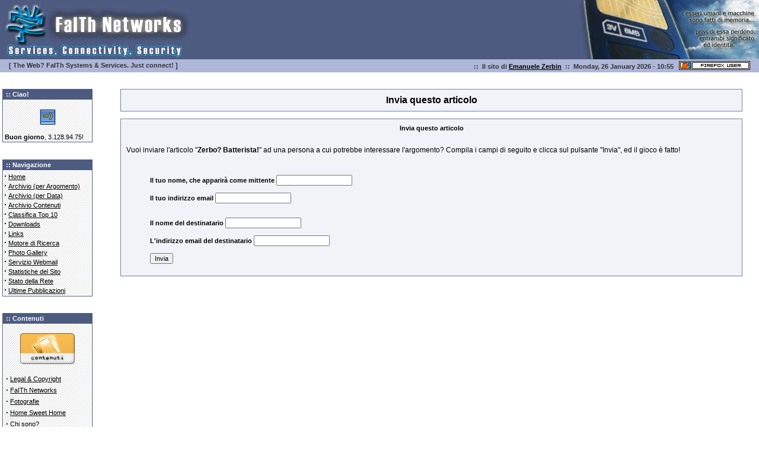

--- FILE ---
content_type: text/html; charset=ISO-8859-1
request_url: http://faithsystems.net/modules.php?name=News&file=friend&op=FriendSend&sid=10
body_size: 6850
content:
<!DOCTYPE HTML PUBLIC "-//W3C//DTD HTML 4.01 Transitional//EN">

<html>
<head>
<title>.:: FaITh.net ::: Servizi Web e Risorse On-Line - Raccomanda questo sito ad un'amico</title>
<meta http-equiv="Content-Type" content="text/html; charset=ISO-8859-1">
<meta http-equiv="Expires" content="0">
<meta http-equiv="Imagetoolbar" content="no">
<meta name="Resource-type" content="document">
<meta name="Distribution" content="global">
<meta name="Channel" content="FaITh Systems Services">
<meta name="Author" content="Emanuele Zerbin">
<meta name="Copyright" content="Creative Commons License by-nc-nd, Emanuele Zerbin, .:: FaITh.net ::: Servizi Web e Risorse On-Line">
<meta name="Keywords" content="faith, systems, Emanuele, Zerbin, networking, network, services, resources, security, risorse, sicurezza, informatica, forensics, internet, online, reti, servizi, web, news, letture, technology, headlines, geeks, hackers, community, linux, software, download, free, mp3, music, photo, fotografia, literature, testi, racconti, amazon, facebook, IT, information technology, php, kernel, portal, ODP, open source, gnu, gpl, unix, mysql, blog, slackware, fedora, debian, ubuntu, kde">
<meta name="Description" content="Emanuele Zerbin NetProject. The Web? FaITh Systems &amp; Services. Just connect!">
<meta name="Robots" content="index, follow">
<meta name="Revisit-After" content="2 days">
<meta name="Rating" content="general">
<script type="text/javascript" src="includes/overlib.js"><!-- overLIB (c) Erik Bosrup --></script>
<script type="text/javascript" src="includes/overlib_hideform.js"><!-- overLIB (c) Erik Bosrup --></script>
<script type="text/javascript" src="includes/fade_hack.js"></script><link rel="shortcut icon" href="themes/clean-blue/images/favicon.ico" type="image/x-icon">
<link rel="stylesheet" href="themes/clean-blue/style/style.css" type="text/css">
<meta name="verify-v1" content="n1hosXxZvgs/Uaea6B6tGUCdhXRTrO/NciGFEXK3QxA=">
<meta http-equiv="pragma" content="no-cache">
<meta http-equiv="Content-Security-Policy" content="frame-ancestors 'none'">
<meta http-equiv="X-Frame-Options" content="sameorigin">
<link rel="alternate" type="application/rss+xml" title="RSS" href="backend.php">
<link rel="stylesheet" href="includes/lightbox/css/lightbox.min.css">
<script type="text/javascript" language="JavaScript">
  function encodemail(utente, dominio){
    window.location.href = 'mailto:' + utente + '@' + dominio; }
</script>
<script type="text/javascript" src="includes/prototype.js"></script>
<script type="text/javascript" src="includes/scriptaculous.js?load=effects"></script>
<script type="text/javascript" language="JavaScript">
  function hidestatus(){
    window.status=':: FaITh Networks - Web services in Friuli'
    return true }
  if (document.layers)
  document.captureEvents(Event.MOUSEOVER | Event.MOUSEOUT)
  document.onmouseover=hidestatus
  document.onmouseout=hidestatus
</script>
<script type="text/javascript">
  var _gaq = _gaq || [];
  var pluginUrl = 
  '//www.google-analytics.com/plugins/ga/inpage_linkid.js';
  _gaq.push(['_require', 'inpage_linkid', pluginUrl]);
  _gaq.push(['_setAccount', 'UA-17782327-1']);
  _gaq.push(['_setDomainName', 'faithsystems.net']);
  _gaq.push(['_trackPageview']);
  (function() {
    var ga = document.createElement('script'); ga.type = 'text/javascript'; ga.async = true;
    ga.src = ('https:' == document.location.protocol ? 'https://ssl' : 'http://www') + '.google-analytics.com/ga.js';
    var s = document.getElementsByTagName('script')[0]; s.parentNode.insertBefore(ga, s);
  })();
</script><script type="text/javascript">
  		var _gaq = _gaq || [];
  		_gaq.push(['_setAccount', 'UA-17782327-1']);
  		_gaq.push(['_setDomainName', '.faithsystems.net']);
  		_gaq.push(['_trackPageview']);

  		(function() {
    		var ga = document.createElement('script'); ga.type = 'text/javascript'; ga.async = true;
    		ga.src = ('https:' == document.location.protocol ? 'https://ssl' : 'http://www') + '.google-analytics.com/ga.js';
    		var s = document.getElementsByTagName('script')[0]; s.parentNode.insertBefore(ga, s);
  		})();
</script>
<style type="text/css">
	.skin0 {
		BORDER-RIGHT: #000099 1px solid; 
		BORDER-TOP: #000099 1px solid; 
		FONT-SIZE: 10px; COLOR: white; 
		VISIBILITY: hidden; 
		BORDER-LEFT: #000099 1px solid; 
		WIDTH: 68px; 
		CURSOR: default; 
		LINE-HEIGHT: 15px; 
		BORDER-BOTTOM: #000099 1px solid; 
		FONT-FAMILY: Arial; 
		POSITION: absolute; 
		BACKGROUND-COLOR: #336699
	}
	.skin1 {
		BORDER-RIGHT: buttonhighlight 2px outset; 
		BORDER-TOP: buttonhighlight 2px outset; 
		VISIBILITY: hidden; 
		BORDER-LEFT: buttonhighlight 2px outset; 
		WIDTH: 166px; 
		CURSOR: default; 
		BORDER-BOTTOM: buttonhighlight 2px outset; 
		POSITION: absolute; 
		BACKGROUND-COLOR: #FFFFFF
	}
	.menuitems {
		PADDING-RIGHT: 18px; 
		PADDING-LEFT: 18px
	}
	.skindata {
		BORDER-RIGHT: #000000 0px solid; 
		BORDER-TOP: #000000 0px solid; 
		FONT-SIZE: 11px; COLOR: white;
		BORDER-LEFT: #000000 0px solid; 
		CURSOR: default; 
		LINE-HEIGHT: 15px; 
		BORDER-BOTTOM: #000000 0px solid; 
		FONT-FAMILY: Verdana; 
		BACKGROUND-COLOR: #000000
	}
</style>
<script type="text/javascript" language="JavaScript1.2">
	var menuskin=0
	var display_url=0
	function showmenuie5(){
		var rightedge=document.body.clientWidth-event.clientX
		var bottomedge=document.body.clientHeight-event.clientY
		if (rightedge<ie5menu.offsetWidth)
			ie5menu.style.left=document.body.scrollLeft+event.clientX-ie5menu.offsetWidth
		else
			ie5menu.style.left=document.body.scrollLeft+event.clientX
		if (bottomedge<ie5menu.offsetHeight)
			ie5menu.style.top=document.body.scrollTop+event.clientY-ie5menu.offsetHeight
		else
			ie5menu.style.top=document.body.scrollTop+event.clientY
			ie5menu.style.visibility="visible"
			return false
		}
		function hidemenuie5(){
			ie5menu.style.visibility="hidden"
		}
</script>
<script language="JavaScript1.1">
	function right(e)
		{
			if (navigator.appName == 'Netscape' && (e.which == 3 || e.which == 2)) return false;
			return true;
		}
	document.onmousedown=right;
	if (document.layers) window.captureEvents(Event.MOUSEDOWN);
	window.onmousedown=right;
</script>
<script language="JavaScript">
	var message="";
	function clickIE()
		{
			if (document.all) {(message);return false;}
		}
	function clickNS(e)
		{
			if (document.layers||(document.getElementById&&!document.all))
			{
				if (e.which==2||e.which==3) {(message);return false;}
			}
		}
		if (document.layers) 
		{
			document.captureEvents(Event.MOUSEDOWN);document.onmousedown=clickNS;
		}
		else
		{
			document.onmouseup=clickNS;document.oncontextmenu=clickIE;
		}
	document.oncontextmenu=new Function("return false")
</script>
</head>

<body text="#000000" link="#363636" vlink="#363636" alink="#d5ae83" topmargin="0" leftmargin="0" rightmargin="0" bottommargin="0">
<div class="wrapper" itemscope="" itemtype="http://schema.org/LocalBusiness" itemref="_address3 _name10">
 
<table width="100%" border="0" cellspacing="0" cellpadding="0">
<tr>
<td height="80" bgcolor="#4E5B81"><table width="100%" height="80" border="0" cellpadding="0" cellspacing="0">
<tr>
<td width="250" align="left" valign="middle"><a href="index.php" title=""><img src="themes/clean-blue/images/logo_default.jpg" border="0" alt="Faith Networks" title="Logo"></a></td>
<td align="right" valign="middle"><img src="images/overlay.jpg" border="0" alt="esseri umani e macchine sono fatti di memoria: privi di essa perdono entrambi significato ed identità" title="memory"></td>
</tr>
</table></td>
</tr>
<tr><td height="22" bgcolor="#AFB7D8" align="center"><table width="100%"><tr><td width="320">&nbsp;&nbsp;&nbsp;&nbsp;<font class="top">[&nbsp;The Web? FaITh Systems &amp; Services. Just connect!&nbsp;]</font>  &nbsp;&nbsp;
</td><td align="left"><div class="top-links">::&nbsp;&nbsp;Il sito di <a href="modules.php?name=Content&pa=showpage&pid=5">Emanuele Zerbin</a>&nbsp;&nbsp;::&nbsp;
Monday, 26 January 2026 - 10:55&nbsp;&nbsp;
<a href="http://www.getfirefox.com/" target="_new"><img src="images/firefox.jpg" border="0" align="absbottom"></a>
&nbsp;&nbsp;&nbsp;</div></td></tr></table></td>
</tr>
</table>
<br><table width="100%" cellpadding="0" cellspacing="0" border="0" bgcolor="#ffffff" align="center"><tr valign="top">
<td width="150" valign="top">
<table width="160" border="0" cellspacing="4" cellpadding="0" style="margin-top: -3.7px">
  <tr>
    <td height="19"><table width="100%" border="0" cellpadding="2" cellspacing="1" bgcolor="#4E5B81">
        <tr>
          <td class="boxtitle">&nbsp;:: Ciao!</td>
        </tr>
        <tr>
          <td height="19" bgcolor="#ffffff"><div id="sideboxes"><br><center><img src="images/blocks/bf_greetings.gif" border="0" alt="Ciao" title="Ciao"></center><br><div align="center" style="width: 135px"><font class="content"><b>Buon giorno</b>, 3.128.94.75!</font></div></div></td>
        </tr>
      </table></td>
  </tr>
</table><br><br>



<table width="160" border="0" cellspacing="4" cellpadding="0" style="margin-top: -3.7px">
  <tr>
    <td height="19"><table width="100%" border="0" cellpadding="2" cellspacing="1" bgcolor="#4E5B81">
        <tr>
          <td class="boxtitle">&nbsp;:: Navigazione</td>
        </tr>
        <tr>
          <td height="19" bgcolor="#ffffff"><div id="sideboxes"><strong><big>&middot;</big></strong>&nbsp;<a href="index.php">Home</a><br>
<strong><big>&middot;</big></strong>&nbsp;<a href="modules.php?name=Topics">Archivio (per Argomento)</a><br>
<strong><big>&middot;</big></strong>&nbsp;<a href="modules.php?name=Archive">Archivio (per Data)</a><br>
<strong><big>&middot;</big></strong>&nbsp;<a href="modules.php?name=Content">Archivio Contenuti</a><br>
<strong><big>&middot;</big></strong>&nbsp;<a href="modules.php?name=Top">Classifica Top 10</a><br>
<strong><big>&middot;</big></strong>&nbsp;<a href="modules.php?name=Downloads">Downloads</a><br>
<strong><big>&middot;</big></strong>&nbsp;<a href="modules.php?name=Web_Links">Links</a><br>
<strong><big>&middot;</big></strong>&nbsp;<a href="modules.php?name=Search">Motore di Ricerca</a><br>
<strong><big>&middot;</big></strong>&nbsp;<a href="modules.php?name=Coppermine">Photo Gallery</a><br>
<strong><big>&middot;</big></strong>&nbsp;<a href="modules.php?name=Webmail">Servizio Webmail</a><br>
<strong><big>&middot;</big></strong>&nbsp;<a href="modules.php?name=Statistics">Statistiche del Sito</a><br>
<strong><big>&middot;</big></strong>&nbsp;<a href="modules.php?name=Faith_Info">Stato della Rete</a><br>
<strong><big>&middot;</big></strong>&nbsp;<a href="modules.php?name=News">Ultime Pubblicazioni</a><br>
</div></td>
        </tr>
      </table></td>
  </tr>
</table><br><br>



<table width="160" border="0" cellspacing="4" cellpadding="0" style="margin-top: -3.7px">
  <tr>
    <td height="19"><table width="100%" border="0" cellpadding="2" cellspacing="1" bgcolor="#4E5B81">
        <tr>
          <td class="boxtitle">&nbsp;:: Contenuti</td>
        </tr>
        <tr>
          <td height="19" bgcolor="#ffffff"><div id="sideboxes"><br><center><a href="modules.php?name=Content"><img src="images/contents/contenuti_slogo.png" border="0" alt="Contenuti" title="Contenuti"></a></center><br><table border="0" width="100%"><tr><td valign="top"><strong><big>&middot;</big></strong>&nbsp;<a href="modules.php?name=Content&amp;pa=showpage&amp;pid=1">Legal & Copyright</a></td></tr><tr><td valign="top"><strong><big>&middot;</big></strong>&nbsp;<a href="modules.php?name=Content&amp;pa=showpage&amp;pid=2">FaITh Networks</a></td></tr><tr><td valign="top"><strong><big>&middot;</big></strong>&nbsp;<a href="modules.php?name=Content&amp;pa=showpage&amp;pid=3">Fotografie</a></td></tr><tr><td valign="top"><strong><big>&middot;</big></strong>&nbsp;<a href="modules.php?name=Content&amp;pa=showpage&amp;pid=4">Home Sweet Home</a></td></tr><tr><td valign="top"><strong><big>&middot;</big></strong>&nbsp;<a href="modules.php?name=Content&amp;pa=showpage&amp;pid=5">Chi sono?</a></td></tr><tr><td valign="top"><strong><big>&middot;</big></strong>&nbsp;<a href="modules.php?name=Content&amp;pa=showpage&amp;pid=6">Gli Indirizzi di FaITh</a></td></tr><tr><td valign="top"><strong><big>&middot;</big></strong>&nbsp;<a href="modules.php?name=Content&amp;pa=showpage&amp;pid=7">Uso dell'Hosting</a></td></tr><tr><td valign="top"><strong><big>&middot;</big></strong>&nbsp;<a href="modules.php?name=Content&amp;pa=showpage&amp;pid=11">Perchè questo sito?</a></td></tr><tr><td valign="top"><strong><big>&middot;</big></strong>&nbsp;<a href="modules.php?name=Content&amp;pa=showpage&amp;pid=8">Policy per i Servizi</a></td></tr><tr><td valign="top"><strong><big>&middot;</big></strong>&nbsp;<a href="modules.php?name=Content&amp;pa=showpage&amp;pid=9">Siti Ospitati</a></td></tr><tr><td valign="top"><strong><big>&middot;</big></strong>&nbsp;<a href="modules.php?name=Content&amp;pa=showpage&amp;pid=10">Archivio Aggiornamenti</a></td></tr><tr><td valign="top"><strong><big>&middot;</big></strong>&nbsp;<a href="modules.php?name=Content&amp;pa=showpage&amp;pid=12">Siti Realizzati</a></td></tr></table></div></td>
        </tr>
      </table></td>
  </tr>
</table><br><br>



<table width="160" border="0" cellspacing="4" cellpadding="0" style="margin-top: -3.7px">
  <tr>
    <td height="19"><table width="100%" border="0" cellpadding="2" cellspacing="1" bgcolor="#4E5B81">
        <tr>
          <td class="boxtitle">&nbsp;:: Ricerca</td>
        </tr>
        <tr>
          <td height="19" bgcolor="#ffffff"><div id="sideboxes"><br><center><img src="images/blocks/bf_search.gif" border="0" alt="Cerca" title="Cerca"><br><br>Inserisci il termine da ricercare nel sito<br><form action="modules.php?name=Search" method="post"><input type="text" name="query" size="15"><br><br><input type="submit" value="Trova"></center></form>&nbsp;</div></td>
        </tr>
      </table></td>
  </tr>
</table><br><br>



<table width="160" border="0" cellspacing="4" cellpadding="0" style="margin-top: -3.7px">
  <tr>
    <td height="19"><table width="100%" border="0" cellpadding="2" cellspacing="1" bgcolor="#4E5B81">
        <tr>
          <td class="boxtitle">&nbsp;:: Widgets</td>
        </tr>
        <tr>
          <td height="19" bgcolor="#ffffff"><div id="sideboxes"><center>
<br>

<a href="http://creativecommons.org/licenses/by-nc-nd/3.0/deed.it" target="_new"><img src="images/somerights20.gif" alt="Tutti i contenuti sono pubblicati sotto licenza Creative Commons 2.5" border="0"></a>

<br><br>
<img src="images/markette/madeinfriuli.gif" border="0" alt="MadeinFriuli">

<br><br>
<a href="http://www.serviceuptime.com/users/uptimemonitoring.php?S=5c22168349f46a19ffe09a3116faf28a&Id=7015" target="_blank"><img src="http://www.serviceuptime.com/uptime/7015/b5.png" width="88" height="31" border="0" alt="Monitoraggio del sito web effettuato da ServiceUptime"></a>

<br><br>
<a href="https://www.facebook.com/emanuele.zerbin" target="_blank"><img src="images/markette/fblogo4.png" width="120" height="100" border="0" alt="Profilo Facebook di Emanuele Zerbin"></a>

<br><br>
<iframe src="https://www.worldcommunitygrid.org/getDynamicImage.do?memberName=ZerbinE&mnOn=true&stat=1&imageNum=3&rankOn=false&projectsOn=false&special=true&link=0&memberId=798498" frameborder="0" name="di" scrolling="no" width="125px" height="120px"></iframe>

<br><br>
<a href="https://boinc.netsoft-online.com/e107_plugins/boinc/get_user.php?cpid=21e29f626c481937ea87b67f5baf47e7" target="_blank">
<img src="images/markette/boincLogo.png" border="0" alt="Berkeley Open Infrastructure for Network Computing"></a>

</center>
<br></div></td>
        </tr>
      </table></td>
  </tr>
</table><br><br>



<table width="160" border="0" cellspacing="4" cellpadding="0" style="margin-top: -3.7px">
  <tr>
    <td height="19"><table width="100%" border="0" cellpadding="2" cellspacing="1" bgcolor="#4E5B81">
        <tr>
          <td class="boxtitle">&nbsp;:: Campagne</td>
        </tr>
        <tr>
          <td height="19" bgcolor="#ffffff"><div id="sideboxes"><br>
<center>
<a href="http://www.edri.org/" target="_new"><img src="images/campagne/edri_d.png" alt="European Digital Rights" border="0"></a>
</center>

<br>
<center>
<a href="modules.php?name=News&file=article&sid=17"><img src="images/campagne/notc.png" alt="No al Trusted Computing!" border="0"></a>
</center>

<br>
<center>
<a href="modules.php?name=News&file=article&sid=60"><img src="images/campagne/noswpatents.gif" alt="No alla brevettabilità del software!" border="0"></a>
</center>

<br></div></td>
        </tr>
      </table></td>
  </tr>
</table><br><br>



<table width="160" border="0" cellspacing="4" cellpadding="0" style="margin-top: -3.7px">
  <tr>
    <td height="19"><table width="100%" border="0" cellpadding="2" cellspacing="1" bgcolor="#4E5B81">
        <tr>
          <td class="boxtitle">&nbsp;:: News Odierne</td>
        </tr>
        <tr>
          <td height="19" bgcolor="#ffffff"><div id="sideboxes"><font class="content">Nessun articolo per oggi...</font></div></td>
        </tr>
      </table></td>
  </tr>
</table><br><br>



<table width="160" border="0" cellspacing="4" cellpadding="0" style="margin-top: -3.7px">
  <tr>
    <td height="19"><table width="100%" border="0" cellpadding="2" cellspacing="1" bgcolor="#4E5B81">
        <tr>
          <td class="boxtitle">&nbsp;:: Headlines</td>
        </tr>
        <tr>
          <td height="19" bgcolor="#ffffff"><div id="sideboxes"><br><center><a href="modules.php?name=News&new_topic=1"><img src="images/topics/news_slogo.png" border="0" alt="Avvisi e Comunicazioni" title="Avvisi e Comunicazioni"></a><br>[ <a href="modules.php?name=Search&amp;topic=1">Avvisi e Comunicazioni</a> ]</center><br><table border="0" width="100%"><tr><td valign="top"><strong><big>&middot;</big></strong></td><td><a href="modules.php?name=News&amp;file=article&amp;sid=37">Services1.faith.net? Puff!</a></td></tr><tr><td valign="top"><strong><big>&middot;</big></strong></td><td><a href="modules.php?name=News&amp;file=article&amp;sid=36">Registrazione dominio www.faithsystems.net</a></td></tr><tr><td valign="top"><strong><big>&middot;</big></strong></td><td><a href="modules.php?name=News&amp;file=article&amp;sid=34">Secondo upgrade dell'infrastruttura di rete</a></td></tr><tr><td valign="top"><strong><big>&middot;</big></strong></td><td><a href="modules.php?name=News&amp;file=article&amp;sid=25">Riapertura del servizio FTP</a></td></tr><tr><td valign="top"><strong><big>&middot;</big></strong></td><td><a href="modules.php?name=News&amp;file=article&amp;sid=20">Nuove foto!</a></td></tr><tr><td valign="top"><strong><big>&middot;</big></strong></td><td><a href="modules.php?name=News&amp;file=article&amp;sid=12">Upgrade dell'infrastruttura di rete</a></td></tr><tr><td valign="top"><strong><big>&middot;</big></strong></td><td><a href="modules.php?name=News&amp;file=article&amp;sid=8">Nuovo servizio webmail SSL</a></td></tr><tr><td valign="top"><strong><big>&middot;</big></strong></td><td><a href="modules.php?name=News&amp;file=article&amp;sid=2">Un po' di foto</a></td></tr><tr><td valign="top"><strong><big>&middot;</big></strong></td><td><a href="modules.php?name=News&amp;file=article&amp;sid=1">L'inaugurazione del nuovo sito</a></td></tr></table></div></td>
        </tr>
      </table></td>
  </tr>
</table><br><br>



<table width="160" border="0" cellspacing="4" cellpadding="0" style="margin-top: -3.7px">
  <tr>
    <td height="19"><table width="100%" border="0" cellpadding="2" cellspacing="1" bgcolor="#4E5B81">
        <tr>
          <td class="boxtitle">&nbsp;:: Traffico</td>
        </tr>
        <tr>
          <td height="19" bgcolor="#ffffff"><div id="sideboxes"><b><big>&middot;</big></b>&nbsp;31.184.238.33
<br />
<b><big>&middot;</big></b>&nbsp;208.80.194.27
<br />
<b><big>&middot;</big></b>&nbsp;193.105.210.87
<br />
<b><big>&middot;</big></b>&nbsp;83.99.185.25
<br />
<b><big>&middot;</big></b>&nbsp;64.31.20.60
<br />
<b><big>&middot;</big></b>&nbsp;89.252.58.37
<br />
<b><big>&middot;</big></b>&nbsp;94.181.128.125
<br />
<b><big>&middot;</big></b>&nbsp;207.46.13.93
<br />
<b><big>&middot;</big></b>&nbsp;77.122.6.192
<br />
<b><big>&middot;</big></b>&nbsp;66.249.72.101
<br />
<hr><center><a href="http://www.nukescripts.net">NukeSentinel&trade; 2.0.0 RC 6</a></center>
</div></td>
        </tr>
      </table></td>
  </tr>
</table><br><br>



<table width="160" border="0" cellspacing="4" cellpadding="0" style="margin-top: -3.7px">
  <tr>
    <td height="19"><table width="100%" border="0" cellpadding="2" cellspacing="1" bgcolor="#4E5B81">
        <tr>
          <td class="boxtitle">&nbsp;:: Visite Totali</td>
        </tr>
        <tr>
          <td height="19" bgcolor="#ffffff"><div id="sideboxes"><br><center><img src="images/blocks/bf_contacts.gif" border="0" alt="Visite" title="Visite"></center><br><center><font class="content">Da Marzo 2005 il sito ha ricevuto <b><a href="modules.php?name=Statistics">13551477</a></b> contatti.</font> 
<br><br><center><script type="text/javascript" language="JavaScript" SRC="http://codice.shinystat.it/cgi-bin/getcod.cgi?USER=FaITh"></script><noscript><a href="http://www.shinystat.it/cgi-bin/shinystatv.cgi?USER=FaITh" target="_top"><img src="http://www.shinystat.it/cgi-bin/shinystat.cgi?USER=FaITh&NC=1" border="0"></a></noscript><br> 
</div></td>
        </tr>
      </table></td>
  </tr>
</table><br><br>



<table width="160" border="0" cellspacing="4" cellpadding="0" style="margin-top: -3.7px">
  <tr>
    <td height="19"><table width="100%" border="0" cellpadding="2" cellspacing="1" bgcolor="#4E5B81">
        <tr>
          <td class="boxtitle">&nbsp;:: Nuke Sentinel</td>
        </tr>
        <tr>
          <td height="19" bgcolor="#ffffff"><div id="sideboxes"><br><center><img src="images/blocks/bf_sentinel.gif" border="0" alt="NukeSentinel" title="NukeSentinel"></center><br><center><font class="content">Questo sito &egrave; protetto da <a href="http://www.nukescripts.net" target="_new">NukeSentinel&trade; 2.0.0 RC 6</a>.<br><br>Finora sono stati bloccati <b>1235</b> tentativi di attacco.</font></center>
</div></td>
        </tr>
      </table></td>
  </tr>
</table><br><br>



<table width="160" border="0" cellspacing="4" cellpadding="0" style="margin-top: -3.7px">
  <tr>
    <td height="19"><table width="100%" border="0" cellpadding="2" cellspacing="1" bgcolor="#4E5B81">
        <tr>
          <td class="boxtitle">&nbsp;:: Preferenze Cookies</td>
        </tr>
        <tr>
          <td height="19" bgcolor="#ffffff"><div id="sideboxes"><button
  class="termly-cookie-preference-button"
  type="button"
  style="background: white; width: 145px; height: 30px; border-radius: 3px; border: 1px solid #5f7d9c; font-family: Roboto, Arial; font-size: 10px; color: #5f7d9c; font-weight: 600; box-sizing: border-box; cursor: pointer; padding: 0; outline: none;"
  onclick="displayPreferenceModal()"
>Gestisci Cookies</button>
</div></td>
        </tr>
      </table></td>
  </tr>
</table><br><br>



</td><td><img src="themes/clean-blue/images/pixel.gif" width="15" height="1" border="0" alt=""></td><br><td width="100%">
<div class=skin0 id=ie5menu>
	<div class=menuitems style="width: 100; height: 8">
	<p align="center"><b>Beh? =)</b>
	</div>
	</div>
	<script type="text/javascript" language=JavaScript1.2>
	if (document.all&&window.print){
		if (menuskin==0)
			ie5menu.className="skin0"
		else
			ie5menu.className="skin1"
			document.oncontextmenu=showmenuie5
			document.body.onclick=hidemenuie5
	}
</script><table width="95%" border="0" cellspacing="1" cellpadding="0" bgcolor="#7281A3" align="center"><tr><td>
<table class="story-content" width="100%" border="0" cellspacing="1" cellpadding="8" align="center"><tr><td>
<center><font class="title"><b>Invia questo articolo</b></font></center></td></tr></table></td></tr></table>
<br><table width="95%" border="0" cellspacing="1" cellpadding="0" bgcolor="#7281A3" align="center"><tr><td>
<table class="story-content" width="100%" border="0" cellspacing="1" cellpadding="8" align="center"><tr><td>
<center><font class="content"><b>Invia questo articolo</b></font></center><br><br><div align="justify">Vuoi inviare l'articolo "<b>Zerbo? Batterista!</b>" ad una persona a cui potrebbe interessare l'argomento? Compila i campi di seguito e clicca sul pulsante "Invia", ed il gioco &egrave; fatto!</div><br><br><ul><form action="modules.php?name=News&amp;file=friend" method="post"><input type="hidden" name="sid" value="10"><b>Il tuo nome, che apparir&agrave; come mittente </b> <input type="text" name="yname" value=""><br><br>
<b>Il tuo indirizzo email </b> <input type="text" name="ymail" value=""><br><br><br>
<b>Il nome del destinatario </b> <input type="text" name="fname"><br><br>
<b>L'indirizzo email del destinatario </b> <input type="text" name="fmail"><br><br>
<input type="hidden" name="op" value="SendStory">
<input type="submit" value=Invia>
</form></ul>
</td></tr></table></td></tr></table>
</td>
</tr></table>
<br><table width="99%" border="0" cellpadding="2" cellspacing="1" bgcolor="#333333" align="center">
<tr>
<td bgcolor="#FFFFFF"><div align="center" class="bottom"><a href="http://creativecommons.org/licenses/by-nc-nd/3.0/deed.it" target="_new"><img src="images/creativecommons.gif" alt="Licenza Creative Commons" border="0"></a>&nbsp;<a href="email.htm" target="_new"><img src="images/spam.png" alt="No Spam!" border="0"></a>&nbsp;<a href="http://www.catb.org/hacker-emblem/" target="_new"><img src="images/hacker.png" alt="Glider!" border="0"></a>&nbsp;<a href="http://www.apache.org/" target="_new"><img src="images/apache.png" alt="Powered by Apache" border="0"></a>&nbsp;<a href="http://www.mysql.com/" target="_new"><img src="images/mysql.png" alt="Powered by MySQL" border="0"></a>&nbsp;<a href="http://www.php.net/" target="_new"><img src="images/php.png" alt="Powered by PhP" border="0"></a>&nbsp;<a href="http://www.phpnuke.org/" target="_new"><img src="images/phpnuke.gif" alt="Php Nuke Based" border="0"></a>&nbsp;<a href="backend.php" target="_new"><img src="images/rss2.gif" alt="Feeder Rss2" border="0"></a>&nbsp;<a href="http://www.nukescripts.net/" target="_new"><img src="images/sentinel.png" alt="Protetto da NukeSentinel" border="0"></a>&nbsp;</div></td>
</tr></table>
<br>
<br>
<table width="100%" cellpadding="0" cellspacing="0" border="0" align="center">
<tr align="center">
<td width="100%" colspan="3">
<font class="footmsg">
<center>
.: <b><a href="modules.php?name=Content&pa=showpage&pid=1">Informazioni Legali & Copyright</a></b> :: <b><a href="modules.php?name=Content&pa=showpage&pid=2">Informazioni su questo portale e su FaITh</a></b> :.
</center><br>
Emanuele Zerbin - ©FaITh.net Systems - Servizi e Risorse Web in Friuli<br>
L'engine di questo portale è un copyright &copy; PHP-Nuke - Francisco Burzi. Tutti i diritti riservati. PHP-Nuke è un Software Free rilasciato sotto licenza <a href="http://phpnuke.org/files/gpl.txt"><font class="footmsg_l">GNU/GPL</font></a>. Versione Z 5.19.2 - Pagina generata in 0.07 secondi<br><br><br>
</font>
</td>
</tr>
</table>
<script src="includes/lightbox/js/lightbox-plus-jquery.min.js"></script>
</body>
</html>